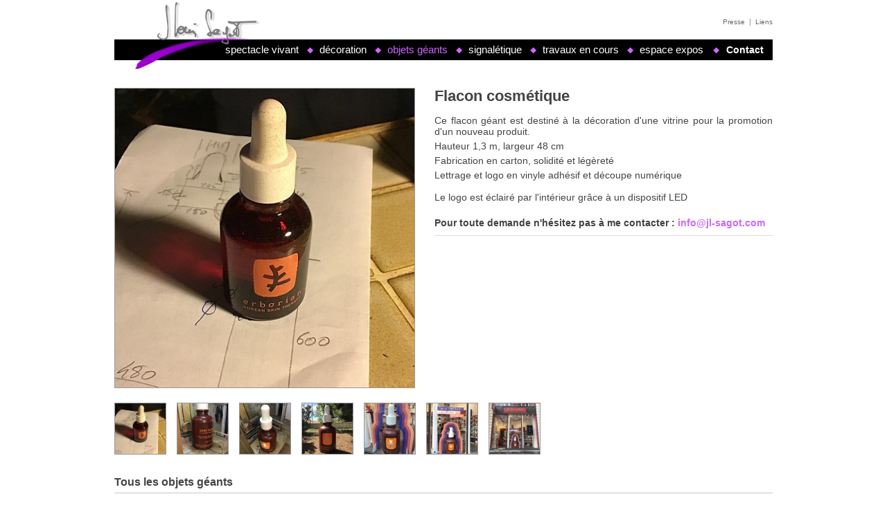

--- FILE ---
content_type: text/html; charset=utf-8
request_url: http://jl-sagot.com/item/objets-geants-falcon-cosmetique-deco-vitrine.html
body_size: 6854
content:
<!DOCTYPE HTML>
<html lang="fr-fr" dir="ltr">

<head>
<meta charset="utf-8" />
<meta http-equiv="X-UA-Compatible" content="IE=edge,chrome=1">
<base href="http://jl-sagot.com/item/objets-geants-falcon-cosmetique-deco-vitrine.html" />
	<meta name="keywords" content="fabrication de flacons géants en carton, ciseaux d'inauguration, fabrication objets géants, fabrications objets, fabrication pour la communication, objets géants pour la PLV, fabrications pour évènementiel, objets pour la décoration, dé à jouer géant, dé géant, domino géant, ciseaux géants, ciseaux d'inauguration géants, objets géants pour enseigne, décors de magasins, atelier de Dolus d'Oléron, jean louis sagot, fabricant objets introuvables" />
	<meta name="author" content="jean louis" />
	<meta name="description" content="Fabrication d'un flacon géant pour décoration vitrine" />
	
	<title>Jean-Louis Sagot - Ciseaux inauguration géants</title>
	
	<link href="/templates/yoo_master/favicon.ico" rel="shortcut icon" type="image/vnd.microsoft.icon" />
	<link href="/media/zoo/applications/blog/templates/sans/assets/css/zoo.css?ver=20181119" rel="stylesheet" type="text/css" />
	<link href="/plugins/system/widgetkit_zoo/elements/gallery/gallery.css?ver=20181119" rel="stylesheet" type="text/css" />
	<link href="/modules/mod_zooitem/tmpl/list/style.css?ver=20181119" rel="stylesheet" type="text/css" />
	<link href="/cache/widgetkit/widgetkit-b7b9a5f1.css" rel="stylesheet" type="text/css" />
	<link href="/templates/yoo_master/css/bootstrap.css" rel="stylesheet" type="text/css" />
	<script src="/media/jui/js/jquery.min.js?39807e3e0fbaa2904d37a4c1a4dbb51a" type="text/javascript"></script>
	<script src="/media/jui/js/jquery-noconflict.js?39807e3e0fbaa2904d37a4c1a4dbb51a" type="text/javascript"></script>
	<script src="/media/jui/js/jquery-migrate.min.js?39807e3e0fbaa2904d37a4c1a4dbb51a" type="text/javascript"></script>
	<script src="/media/zoo/assets/js/responsive.js?ver=20181119" type="text/javascript"></script>
	<script src="/components/com_zoo/assets/js/default.js?ver=20181119" type="text/javascript"></script>
	<script src="/plugins/system/widgetkit_zoo/elements/gallery/gallery.js?ver=20181119" type="text/javascript"></script>
	<script src="/cache/widgetkit/widgetkit-686a9379.js" type="text/javascript"></script>

<link rel="apple-touch-icon-precomposed" href="/templates/yoo_master/apple_touch_icon.png" />
<link rel="stylesheet" href="/templates/yoo_master/css/base.css" />
<link rel="stylesheet" href="/templates/yoo_master/css/layout.css" />
<link rel="stylesheet" href="/templates/yoo_master/css/menus.css" />
<style>.wrapper { max-width: 980px; }
#maininner { width: 100%; }
#menu .dropdown { width: 210px; }
#menu .columns2 { width: 420px; }
#menu .columns3 { width: 630px; }
#menu .columns4 { width: 840px; }</style>
<link rel="stylesheet" href="/templates/yoo_master/css/modules.css" />
<link rel="stylesheet" href="/templates/yoo_master/css/tools.css" />
<link rel="stylesheet" href="/templates/yoo_master/css/system.css" />
<link rel="stylesheet" href="/templates/yoo_master/css/extensions.css" />
<link rel="stylesheet" href="/templates/yoo_master/css/custom.css" />
<link rel="stylesheet" href="/templates/yoo_master/css/font2/arial.css" />
<link rel="stylesheet" href="/templates/yoo_master/css/font3/arial.css" />
<link rel="stylesheet" href="/templates/yoo_master/css/style.css" />
<link rel="stylesheet" href="/templates/yoo_master/css/responsive.css" />
<link rel="stylesheet" href="/templates/yoo_master/css/print.css" />
<script src="/templates/yoo_master/warp/js/warp.js"></script>
<script src="/templates/yoo_master/warp/js/responsive.js"></script>
<script src="/templates/yoo_master/warp/js/accordionmenu.js"></script>
<script src="/templates/yoo_master/warp/js/dropdownmenu.js"></script>
<script src="/templates/yoo_master/js/template.js"></script>
</head>

<body id="page" class="page  isblog " data-config='{"twitter":0,"plusone":0,"facebook":0}'>
      <div id='fb-root'></div><script type='text/javascript'>

      // Load the SDK Asynchronously
      (function(d){
      var js, id = 'facebook-jssdk'; if (d.getElementById(id)) {return;}
      js = d.createElement('script'); js.id = id; js.async = true;
      js.src = '//connect.facebook.net/fr_FR/all.js';
      d.getElementsByTagName('head')[0].appendChild(js);
    }(document));

    </script>

		
	<div class="wrapper clearfix">

		<header id="header">

						<div id="toolbar" class="clearfix">

									
								<div class="float-right"><div class="module   deepest">

			<ul class="menu menu-line"><li class="level1 item135"><a href="/presse.html" class="level1"><span>Presse</span></a></li><li class="level1 item136"><a href="/liens.html" class="level1"><span>Liens</span></a></li></ul>		
</div></div>
								
			</div>
			
				
			<div id="headerbar" class="clearfix">
			
					
				<a id="logo" href="http://jl-sagot.com">
<div><img src="/images/logo-gris.png" alt="logo jean-louis sagot" width="180" /></div></a>
								
				<div class="module btncontact  deepest">

			
<p><a href="/contact.html" data-lightbox="width:600;height:450;">Contact</a></p>		
</div>				
			</div>
			
						<div id="menubar" class="clearfix">
				
								<nav id="menu"><ul class="menu menu-dropdown"><li class="level1 item102"><a href="/creation-decors-spectacle-vivant.html" class="level1"><span>spectacle vivant</span></a></li><li class="level1 item104"><a href="/amenagement-interieur.html" class="level1"><span>décoration</span></a></li><li class="level1 item105 active current"><a href="/fabrication-objets-geants-pour-evenementiel.html" class="level1 active current"><span>objets géants</span></a></li><li class="level1 item106"><a href="/signaletique-evenementielle.html" class="level1"><span>signalétique</span></a></li><li class="level1 item107"><a href="/travaux-en-cours.html" class="level1"><span>travaux en cours</span></a></li><li class="level1 item103 parent"><a href="/espace-expos-artistes.html" class="level1 parent"><span>espace expos</span></a><div class="dropdown columns1"><div class="dropdown-bg"><div><div class="width100 column"><ul class="nav-child unstyled small level2"><li class="level2 item138"><a href="/item/jean-lou-bercenac-sculpteur-sur-bois.html" class="level2"><span>Jean-Lou Bercenac | Sculpteur</span></a></li></ul></div></div></div></div></li></ul></nav>
				
								
			</div>
					
					
		</header>

				
				
				<div id="main" class="grid-block">

			<div id="maininner" class="grid-box">

				
				
								<section id="content" class="grid-block"><div id="system-message-container">
	</div>


<div id="yoo-zoo" class="yoo-zoo blog-sans blog-sans-objets-geants-falcon-cosmetique-deco-vitrine">

		<div class="item">
		







<div class="floatbox">

	
		<div class="pos-content">
		<div class="element element-gallery first">
	
<div class="zoo-gallery" id="e9b6ff66-d435-4515-a274-ba463e2d9a2b-696c4bfab38e1" data-widgetkit="slideshow" data-options='{"animated":"fade","width":432,"height":432,"autoplay":1,"interval":5000,"duration":500}'>

	<ul class="slides">

			<li>
						<img src="http://jl-sagot.com/images/objet-flacon-erborian/Flacon-fab-01.jpg" alt="Flacon-fab-01.jpg" height="450" width="450"/>
		</li>
			<li>
						<img src="http://jl-sagot.com/images/objet-flacon-erborian/Flacon-fab-02.jpg" alt="Flacon-fab-02.jpg" height="450" width="450"/>
		</li>
			<li>
						<img src="http://jl-sagot.com/images/objet-flacon-erborian/Flacon-fab-03.jpg" alt="Flacon-fab-03.jpg" height="450" width="450"/>
		</li>
			<li>
						<img src="http://jl-sagot.com/images/objet-flacon-erborian/Flacon-fab-04-b.jpg" alt="Flacon-fab-04-b.jpg" height="450" width="450"/>
		</li>
			<li>
						<img src="http://jl-sagot.com/images/objet-flacon-erborian/Flacon-vitrine-01.jpg" alt="Flacon-vitrine-01.jpg" height="450" width="450"/>
		</li>
			<li>
						<img src="http://jl-sagot.com/images/objet-flacon-erborian/Flacon-vitrine-03.jpg" alt="Flacon-vitrine-03.jpg" height="450" width="450"/>
		</li>
			<li>
						<img src="http://jl-sagot.com/images/objet-flacon-erborian/Flacon-vitrine-04.jpg" alt="Flacon-vitrine-04.jpg" height="450" width="450"/>
		</li>
	
	</ul>

	<div class="zoo-gallery-wall clearfix nav margin ">
		
			
			<span class="thumb" data-spotlight="on"><img src="http://jl-sagot.com/media/zoo/images/Flacon-fab-01_81734b119f064928d0f4d1bbbef2a623.jpg" width="73" height="73" alt="Flacon-fab-01.jpg" /></span>

		
			
			<span class="thumb" data-spotlight="on"><img src="http://jl-sagot.com/media/zoo/images/Flacon-fab-02_e428dec377fa50503eec7bf97252c62f.jpg" width="73" height="73" alt="Flacon-fab-02.jpg" /></span>

		
			
			<span class="thumb" data-spotlight="on"><img src="http://jl-sagot.com/media/zoo/images/Flacon-fab-03_cd102ed86c9485aaa68e7b0343b04162.jpg" width="73" height="73" alt="Flacon-fab-03.jpg" /></span>

		
			
			<span class="thumb" data-spotlight="on"><img src="http://jl-sagot.com/media/zoo/images/Flacon-fab-04-b_188554c671a0d27f93a5c2268d74ecfe.jpg" width="73" height="73" alt="Flacon-fab-04-b.jpg" /></span>

		
			
			<span class="thumb" data-spotlight="on"><img src="http://jl-sagot.com/media/zoo/images/Flacon-vitrine-01_9788a7264dfeaad51f228fa7604a6904.jpg" width="73" height="73" alt="Flacon-vitrine-01.jpg" /></span>

		
			
			<span class="thumb" data-spotlight="on"><img src="http://jl-sagot.com/media/zoo/images/Flacon-vitrine-03_2ef23dbc452150044fd5cda63543b913.jpg" width="73" height="73" alt="Flacon-vitrine-03.jpg" /></span>

		
			
			<span class="thumb" data-spotlight="on"><img src="http://jl-sagot.com/media/zoo/images/Flacon-vitrine-04_bfd4598d3d16f5a5bea87d03a7a9d492.jpg" width="73" height="73" alt="Flacon-vitrine-04.jpg" /></span>

		
	</div>

</div>


<script>

	jQuery(function($) {
		if ($['widgetkit']) {
			var slides = $("#e9b6ff66-d435-4515-a274-ba463e2d9a2b-696c4bfab38e1");
			slides.delegate('.thumb', 'click', function () {
				if(slides.data('slideshow'))
					slides.slideshow('show', $(this).index());
			});
		}
	});

</script></div>
<div class="element element-textarea last">
	<div><h1><strong>Flacon cosmétique<br /></strong></h1>
<p>Ce flacon géant est destiné à la décoration d'une vitrine pour la promotion d'un nouveau produit.</p>
<p>Hauteur 1,3 m, largeur 48 cm</p>
<p>Fabrication en carton, solidité et légèreté</p>
<p>Lettrage et logo en vinyle adhésif et découpe numérique<br /><br />Le logo est éclairé par l'intérieur grâce à un dispositif LED</p>
<p><br /><strong>Pour toute demande n'hésitez pas à me contacter : <span id="cloakb128e1ea3996abd565cf79dace21cf8c">Cette adresse e-mail est protégée contre les robots spammeurs. Vous devez activer le JavaScript pour la visualiser.</span><script type='text/javascript'>
				document.getElementById('cloakb128e1ea3996abd565cf79dace21cf8c').innerHTML = '';
				var prefix = '&#109;a' + 'i&#108;' + '&#116;o';
				var path = 'hr' + 'ef' + '=';
				var addyb128e1ea3996abd565cf79dace21cf8c = '&#105;nf&#111;' + '&#64;';
				addyb128e1ea3996abd565cf79dace21cf8c = addyb128e1ea3996abd565cf79dace21cf8c + 'jl-s&#97;g&#111;t' + '&#46;' + 'c&#111;m';
				var addy_textb128e1ea3996abd565cf79dace21cf8c = '&#105;nf&#111;' + '&#64;' + 'jl-s&#97;g&#111;t' + '&#46;' + 'c&#111;m';document.getElementById('cloakb128e1ea3996abd565cf79dace21cf8c').innerHTML += '<a ' + path + '\'' + prefix + ':' + addyb128e1ea3996abd565cf79dace21cf8c + '\'>'+addy_textb128e1ea3996abd565cf79dace21cf8c+'<\/a>';
		</script></strong></p>
<hr />
<p> </p></div></div>	</div>
	
</div>



<div class="pos-bottom">
	<div class="element element-text first">
	Tous les objets géants</div>
<div class="element element-joomlamodule last">
	

<ul class="zoo-item-list zoo-list blog-sans">
		<li>
<div class="layout-default alignment-center">

		
		
		
		<div class="media media-middle"> 
	<a href="/item/objets-geants-guitare-classique.html"   title="Guitare classique géante pour décoration"  ><img src="http://jl-sagot.com/media/zoo/images/guitare-classique-geante-24_db54de25a637fadfdd24cb94b87dba4a.jpg" title="Guitare classique géante pour décoration" alt="Guitare classique géante pour décoration" width="142" height="142" /></a>
 
 <p>Guitare classique géante<br />Pour décoration boutique</p> 
 <a href="/item/objets-geants-guitare-classique.html">Voir le projet</a> </div>
		
		
		
	
</div></li>
		<li>
<div class="layout-default alignment-center">

		
		
		
		<div class="media media-middle"> 
	<a href="/item/pinceau-de-maquillage-geant.html"   title="Guitare classique géante pour décoration"  ><img src="http://jl-sagot.com/media/zoo/images/pinceau-maquillage-geant-01_1461735d07f73969b8af77f9b02a06cc.jpg" title="Guitare classique géante pour décoration" alt="Guitare classique géante pour décoration" width="142" height="142" /></a>
 
 <p>Pinceau de maquillage géant<br />pour stand expo</p> 
 <a href="/item/pinceau-de-maquillage-geant.html">Voir le projet</a> </div>
		
		
		
	
</div></li>
		<li>
<div class="layout-default alignment-center">

		
		
		
		<div class="media media-middle"> 
	<a href="/item/pinceau-de-maquillage-geant-copy.html"   title="Guitare classique géante pour décoration"  ><img src="http://jl-sagot.com/media/zoo/images/flacon-cosmetique-03_e5f8a3d35e85c160939671f5fd099364.jpg" title="Guitare classique géante pour décoration" alt="Guitare classique géante pour décoration" width="142" height="142" /></a>
 
 <p>Flacon cosmétique géant<br />pour promo Filorga</p> 
 <a href="/item/pinceau-de-maquillage-geant-copy.html">Voir le projet</a> </div>
		
		
		
	
</div></li>
		<li>
<div class="layout-default alignment-center">

		
		
		
		<div class="media media-middle"> 
	<a href="/item/bouteilles-de-bieres-geantes.html"   title="Guitare classique géante pour décoration"  ><img src="http://jl-sagot.com/media/zoo/images/bouteilles-bieres-geantes-01a_163916ed7b05033fc2d72b58a32b2ef5.jpg" title="Guitare classique géante pour décoration" alt="Guitare classique géante pour décoration" width="142" height="142" /></a>
 
 <p>2 Bouteilles de bières géantes<br />Promotion produit</p> 
 <a href="/item/bouteilles-de-bieres-geantes.html">Voir le projet</a> </div>
		
		
		
	
</div></li>
		<li>
<div class="layout-default alignment-center">

		
		
		
		<div class="media media-middle"> 
	<a href="/item/robinet-geant-stand-expo.html"   title="Guitare classique géante pour décoration"  ><img src="http://jl-sagot.com/media/zoo/images/robinet-geant-colmar-02_ec1188bcaedac78e16ccd6d690fac793.jpg" title="Guitare classique géante pour décoration" alt="Guitare classique géante pour décoration" width="142" height="142" /></a>
 
 <p>Robinet géant sur pied et socle<br />pour stand expo</p> 
 <a href="/item/robinet-geant-stand-expo.html">Voir le projet</a> </div>
		
		
		
	
</div></li>
		<li>
<div class="layout-default alignment-center">

		
		
		
		<div class="media media-middle"> 
	<a href="/item/objets-geants-ciseaux-inauguration-2.html"   title="Grand Robinet "  ><img src="http://jl-sagot.com/media/zoo/images/Fab-10_0c03c5e838cb575df1d9b1efda21b762.png" title="Grand Robinet " alt="Grand Robinet " width="142" height="142" /></a>
 
 <p>Grand robinet classique<br />Évènementiel</p> 
 <a href="/item/objets-geants-ciseaux-inauguration-2.html">Voir le projet</a> </div>
		
		
		
	
</div></li>
		<li>
<div class="layout-default alignment-center">

		
		
		
		<div class="media media-middle"> 
	<a href="/item/objets-geants-ciseaux-inauguration-3.html"   title="Grand Pinceau"  ><img src="http://jl-sagot.com/media/zoo/images/pinceau-03_ee3c5647c0a273edc1f15a9a46260f7a.jpg" title="Grand Pinceau" alt="Grand Pinceau" width="142" height="142" /></a>
 
 <p>Grand pinceau <br />Évènementiel - Stand</p> 
 <a href="/item/objets-geants-ciseaux-inauguration-3.html">Voir le projet</a> </div>
		
		
		
	
</div></li>
		<li>
<div class="layout-default alignment-center">

		
		
		
		<div class="media media-middle"> 
	<a href="/item/objets-geants-ciseaux-inauguration-3-copy.html"   title="Fabrication diamant géant pour stand"  ><img src="http://jl-sagot.com/media/zoo/images/diamant-03_0168eecc363ec4d22657be5e1c74934c.jpg" title="Fabrication diamant géant pour stand" alt="Fabrication diamant géant pour stand" width="142" height="142" /></a>
 
 <p>Diamant géant<br />Évènementiel - Stand</p> 
 <a href="/item/objets-geants-ciseaux-inauguration-3-copy.html">Voir le projet</a> </div>
		
		
		
	
</div></li>
		<li>
<div class="layout-default alignment-center">

		
		
		
		<div class="media media-middle"> 
	<a href="/item/objets-geants-falcon-cosmetique-deco-vitrine.html"   title="Fabrication diamant géant pour stand"  ><img src="http://jl-sagot.com/media/zoo/images/Flacon-vitrine-01_97378e093b0fe1c059f5a1dd71a54ec4.jpg" title="Fabrication diamant géant pour stand" alt="Fabrication diamant géant pour stand" width="142" height="142" /></a>
 
 <p>Flacon cosmétique <br />Promo - Vitrine</p> 
 <a href="/item/objets-geants-falcon-cosmetique-deco-vitrine.html">Voir le projet</a> </div>
		
		
		
	
</div></li>
		<li>
<div class="layout-default alignment-center">

		
		
		
		<div class="media media-middle"> 
	<a href="/item/objets-geants-falcon-cosmetique-deco-vitrine-copy.html"   title="Fabrication diamant géant pour stand"  ><img src="http://jl-sagot.com/media/zoo/images/tasse-geante-plv-05_4f64e51d2d9b77df528ed859b855ee1f.jpg" title="Fabrication diamant géant pour stand" alt="Fabrication diamant géant pour stand" width="142" height="142" /></a>
 
 <p>Tasse à café géante<br />PLV Grande surface</p> 
 <a href="/item/objets-geants-falcon-cosmetique-deco-vitrine-copy.html">Voir le projet</a> </div>
		
		
		
	
</div></li>
		<li>
<div class="layout-default alignment-center">

		
		
		
		<div class="media media-middle"> 
	<a href="/item/objets-geants-ciseaux-inauguration.html"   title="Ciseaux géants"  ><img src="http://jl-sagot.com/media/zoo/images/objets-geants-ciseaux-1_a43e7352c7ed47de125ab0a39e0aa284.jpg" title="Ciseaux géants" alt="Ciseaux géants" width="142" height="142" /></a>
 
 <p>Ciseaux géants<br />Inaugurations - Évènementiel</p> 
 <a href="/item/objets-geants-ciseaux-inauguration.html">Voir le projet</a> </div>
		
		
		
	
</div></li>
		<li>
<div class="layout-default alignment-center">

		
		
		
		<div class="media media-middle"> 
	<a href="/item/couteaux-geants-decor-stand-salon-exposition.html"   title="Couteau à huitre géant 1 m pour décoration, publicité, PLV"  ><img src="http://jl-sagot.com/media/zoo/images/couteaux-geants-16_75bc6d5525e99b6b5c9dbd5503d27f21.jpg" title="Couteau à huitre géant 1 m pour décoration, publicité, PLV" alt="Couteau à huitre géant 1 m pour décoration, publicité, PLV" width="142" height="142" /></a>
 
 <p>Couteaux géants<br />P L V - Décoration</p> 
 <a href="/item/couteaux-geants-decor-stand-salon-exposition.html">Voir le projet</a> </div>
		
		
		
	
</div></li>
		<li>
<div class="layout-default alignment-center">

		
		
		
		<div class="media media-middle"> 
	<a href="/item/robinet-geant-decor-stand-salon-exposition-copy.html"   title="Objet Pailles géantes  "  ><img src="http://jl-sagot.com/media/zoo/images/pailles-geantes-05_c87dda073d124d71507d07832555f0f2.jpg" title="Objet Pailles géantes  " alt="Objet Pailles géantes  " width="142" height="142" /></a>
 
 <p>Pailles géantes<br />Street-Art</p> 
 <a href="/item/robinet-geant-decor-stand-salon-exposition-copy.html">Voir le projet</a> </div>
		
		
		
	
</div></li>
		<li>
<div class="layout-default alignment-center">

		
		
		
		<div class="media media-middle"> 
	<a href="/item/ananas-geant-decor-stand-salon-exposition.html"   title="Fabrication objets géants Ananas 3m"  ><img src="http://jl-sagot.com/media/zoo/images/ananas-geant-29_b835e1e719b04df073e6e743b44ded8c.jpg" title="Fabrication objets géants Ananas 3m" alt="Fabrication objets géants Ananas 3m" width="142" height="142" /></a>
 
 <p>Ananas géant<br />Évènementiel</p> 
 <a href="/item/ananas-geant-decor-stand-salon-exposition.html">Voir le projet</a> </div>
		
		
		
	
</div></li>
		<li>
<div class="layout-default alignment-center">

		
		
		
		<div class="media media-middle"> 
	<a href="/item/objet-galette-fleur-plv.html"   title="Fabrication publicité - PLV Galette fleurs"  ><img src="http://jl-sagot.com/media/zoo/images/fleurs-galette-01_444160c692e0e2a2da7f6022f3a2f4de.jpg" title="Fabrication publicité - PLV Galette fleurs" alt="Fabrication publicité - PLV Galette fleurs" width="142" height="142" /></a>
 
 <p>Galettes-Fleurs<br />Stand Expo</p> 
 <a href="/item/objet-galette-fleur-plv.html">Voir le projet</a> </div>
		
		
		
	
</div></li>
		<li>
<div class="layout-default alignment-center">

		
		
		
		<div class="media media-middle"> 
	<a href="/item/decor-cinema-objet-geant-smartphone.html"   title="Objet Téléphone géant"  ><img src="http://jl-sagot.com/media/zoo/images/iphone-geant-00j_431406a6eff044655c08c833ef203db2.jpg" title="Objet Téléphone géant" alt="Objet Téléphone géant" width="142" height="142" /></a>
 
 <p>Téléphone Géant<br />Pour un court-métrage</p> 
 <a href="/item/decor-cinema-objet-geant-smartphone.html">Voir le projet</a> </div>
		
		
		
	
</div></li>
		<li>
<div class="layout-default alignment-center">

		
		
		
		<div class="media media-middle"> 
	<a href="/item/robinet-geant-decor-stand-salon-exposition.html"   title="Objet Robinet géant "  ><img src="http://jl-sagot.com/media/zoo/images/robinet-geant-12_5d022df7e1ad41b264251cdd709654f2.JPG" title="Objet Robinet géant " alt="Objet Robinet géant " width="142" height="142" /></a>
 
 <p>Robinet Géant<br />Décor Stand expo</p> 
 <a href="/item/robinet-geant-decor-stand-salon-exposition.html">Voir le projet</a> </div>
		
		
		
	
</div></li>
		<li>
<div class="layout-default alignment-center">

		
		
		
		<div class="media media-middle"> 
	<a href="/item/fabrications-de-decors-et-objets-en-carton.html"   title="Fabrication de décors et d&#039;objets en carton"  ><img src="http://jl-sagot.com/media/zoo/images/cafetiere-geante-02_817af0e895929e85e58b6f68a706d797.jpg" title="Fabrication de décors et d&#039;objets en carton" alt="Fabrication de décors et d'objets en carton" width="142" height="142" /></a>
 
 <p>Fabrications en carton<br />Décors - Objets - Accessoires</p> 
 <a href="/item/fabrications-de-decors-et-objets-en-carton.html">Voir le projet</a> </div>
		
		
		
	
</div></li>
		<li>
<div class="layout-default alignment-center">

		
		
		
		<div class="media media-middle"> 
	<a href="/item/objet-dominos-geants-sculpture-rond-point.html"   title="Objet Cinq Dominos géants"  ><img src="http://jl-sagot.com/media/zoo/images/09-rond-point-Creutzwwald-dominos-geants_766c5e7dbb9ce5cc893656e965c1fe40.jpg" title="Objet Cinq Dominos géants" alt="Objet Cinq Dominos géants" width="142" height="142" /></a>
 
 <p>Cinq Dominos Géants<br />Pour décoration rond-point</p> 
 <a href="/item/objet-dominos-geants-sculpture-rond-point.html">Voir le projet</a> </div>
		
		
		
	
</div></li>
		<li>
<div class="layout-default alignment-center">

		
		
		
		<div class="media media-middle"> 
	<a href="/item/objet-chaise-geante-a-l-echelle-enfant.html"   title="Objet Chaise géante à l&#039;échelle enfant"  ><img src="http://jl-sagot.com/media/zoo/images/chaise-geante-01_59ba74cf45074f1451c6c2128cecbf09.jpg" title="Objet Chaise géante à l&#039;échelle enfant" alt="Objet Chaise géante à l'échelle enfant" width="142" height="142" /></a>
 
 <p>Chaise géante<br />Pour l'association APAVC</p> 
 <a href="/item/objet-chaise-geante-a-l-echelle-enfant.html">Voir le projet</a> </div>
		
		
		
	
</div></li>
		<li>
<div class="layout-default alignment-center">

		
		
		
		<div class="media media-middle"> 
	<a href="/item/fabrication-demie-voiture.html"   title="Trousseau de clefs géant"  ><img src="http://jl-sagot.com/media/zoo/images/demi-voiture-10_ec25859ac6b221e377467f22d50e2cc6.jpg" title="Trousseau de clefs géant" alt="Trousseau de clefs géant" width="142" height="142" /></a>
 
 <p>Demi voiture<br />Pour l'association APVAC</p> 
 <a href="/item/fabrication-demie-voiture.html">Voir le projet</a> </div>
		
		
		
	
</div></li>
		<li>
<div class="layout-default alignment-center">

		
		
		
		<div class="media media-middle"> 
	<a href="/item/escalier-geant.html"   title="Trousseau de clefs géant"  ><img src="http://jl-sagot.com/media/zoo/images/12-escalier-geant_9bb370a127d1ec8bea1fecb66c160692.jpg" title="Trousseau de clefs géant" alt="Trousseau de clefs géant" width="142" height="142" /></a>
 
 <p>Escalier Géant<br />Pour l'association APVAC</p> 
 <a href="/item/escalier-geant.html">Voir le projet</a> </div>
		
		
		
	
</div></li>
		<li>
<div class="layout-default alignment-center">

		
		
		
		<div class="media media-middle"> 
	<a href="/item/objets-trone-pere-noel.html"   title="Trônes et autres"  ><img src="http://jl-sagot.com/media/zoo/images/01-trone-pere-noel_fb180e7606c35d5ce7a6ce13cd829932.jpg" title="Trônes et autres" alt="Trônes et autres" width="142" height="142" /></a>
 
 <p>Trônes et autres<br />Événementiel Noël</p> 
 <a href="/item/objets-trone-pere-noel.html">Voir le projet</a> </div>
		
		
		
	
</div></li>
		<li>
<div class="layout-default alignment-center">

		
		
		
		<div class="media media-middle"> 
	<a href="/item/objets-marionnettes-d-etude-bois.html"   title="Marionnettes d&#039;étude"  ><img src="http://jl-sagot.com/media/zoo/images/01-marionnettes-etude_546d1c6ae94fe4d31c1e9b45ba3809be.jpg" title="Marionnettes d&#039;étude" alt="Marionnettes d'étude" width="142" height="142" /></a>
 
 <p>Marionnettes d'étude<br />Pour Cie. Le Clan des Songes</p> 
 <a href="/item/objets-marionnettes-d-etude-bois.html">Voir le projet</a> </div>
		
		
		
	
</div></li>
		<li>
<div class="layout-default alignment-center">

		
		
		
		<div class="media media-middle"> 
	<a href="/item/objets-grand-projecteur-luminaire.html"   title="Grand projecteur"  ><img src="http://jl-sagot.com/media/zoo/images/01-grand-projecteur_b5d45c57debda82c818d51ecee4d8c05.jpg" title="Grand projecteur" alt="Grand projecteur" width="142" height="142" /></a>
 
 <p>Grand projecteur<br />Luminaire d'appartement</p> 
 <a href="/item/objets-grand-projecteur-luminaire.html">Voir le projet</a> </div>
		
		
		
	
</div></li>
		<li>
<div class="layout-default alignment-center">

		
		
		
		<div class="media media-middle"> 
	<a href="/item/deco-spectacle-vivant-cie-le-clan-cite-copy.html"   title="Atelier mobile Cie. Clan des Songes"  ><img src="http://jl-sagot.com/media/zoo/images/atelier-mobile-01_d9317233f8489b354579e2d905bb6bf8.jpg" title="Atelier mobile Cie. Clan des Songes" alt="Atelier mobile Cie. Clan des Songes" width="142" height="142" /></a>
 
 <p>Atelier mobile<br />Pour Cie. Le Clan des Songes</p> 
 <a href="/item/deco-spectacle-vivant-cie-le-clan-cite-copy.html">Voir le projet</a> </div>
		
		
		
	
</div></li>
		<li>
<div class="layout-default alignment-center">

		
		
		
		<div class="media media-middle"> 
	<a href="/item/fabrication-objets-geants-de-et-domino.html"   title="Dé et domino géants"  ><img src="http://jl-sagot.com/media/zoo/images/1_fc16cb6398de1fd7de41cec2d1abb44a.jpg" title="Dé et domino géants" alt="Dé et domino géants" width="142" height="142" /></a>
 
 <p>Dé et domino géants<br />Pour collectionneur</p> 
 <a href="/item/fabrication-objets-geants-de-et-domino.html">Voir le projet</a> </div>
		
		
		
	
</div></li>
		<li>
<div class="layout-default alignment-center">

		
		
		
		<div class="media media-middle"> 
	<a href="/item/objets-geants-termite.html"   title="Termite géant"  ><img src="http://jl-sagot.com/media/zoo/images/1_049c334630a1bc1b77c58f61e4619cf2.jpg" title="Termite géant" alt="Termite géant" width="142" height="142" /></a>
 
 <p>Termite géant<br />Pour stand expo Paris</p> 
 <a href="/item/objets-geants-termite.html">Voir le projet</a> </div>
		
		
		
	
</div></li>
		<li>
<div class="layout-default alignment-center">

		
		
		
		<div class="media media-middle"> 
	<a href="/item/objets-geants-outils-scie-clefs-clous.html"   title="Outils géants"  ><img src="http://jl-sagot.com/media/zoo/images/04-outils-geants_39e68b8abc4394a665efffa0e9eed149.jpg" title="Outils géants" alt="Outils géants" width="142" height="142" /></a>
 
 <p>Outils et autres<br />petits objets géants</p> 
 <a href="/item/objets-geants-outils-scie-clefs-clous.html">Voir le projet</a> </div>
		
		
		
	
</div></li>
		<li>
<div class="layout-default alignment-center">

		
		
		
		<div class="media media-middle"> 
	<a href="/item/fabrication-accessoires-spectacle-vivant.html"   title="Accessoires chorégraphie"  ><img src="http://jl-sagot.com/media/zoo/images/1_c9d607d1e39b54668d5398013cffa2ae.jpg" title="Accessoires chorégraphie" alt="Accessoires chorégraphie" width="142" height="142" /></a>
 
 <p>Aiguilles et ciseaux géants<br />Pour opéra Genève</p> 
 <a href="/item/fabrication-accessoires-spectacle-vivant.html">Voir le projet</a> </div>
		
		
		
	
</div></li>
		<li>
<div class="layout-default alignment-center">

		
		
		
		<div class="media media-middle"> 
	<a href="/item/sculpture-trousseau-de-clef.html"   title="Trousseau de clefs géant"  ><img src="http://jl-sagot.com/media/zoo/images/08-trousseau-clefs-geant_00029e5e82e096db23863c8501d24611.jpg" title="Trousseau de clefs géant" alt="Trousseau de clefs géant" width="142" height="142" /></a>
 
 <p>Trousseau de clefs géant</p> 
 <a href="/item/sculpture-trousseau-de-clef.html">Voir le projet</a> </div>
		
		
		
	
</div></li>
	</ul>

</div></div>


			</div>
	
</div></section>
				
				
			</div>
			<!-- maininner end -->
			
						
			
		</div>
				<!-- main end -->

				
				
				<footer id="footer">

			
			<div class="module   deepest">

			
<p><a title="L'Atelier d'Oléron" href="https://www.instagram.com/atelieroleron/?hl=fr" target="_blank" rel="noopener noreferrer"><img style="display: block; margin-left: auto; margin-right: auto;" src="/images/a-elements-site/logo-instagram-2.png" alt="" /></a></p>
<p style="text-align: center;">Création Jean Louis Sagot - 17550 DOLUS D'OLÉRON - <strong>06</strong><strong> 84 04 27 37</strong> - <strong>infos@jl-sagot.com</strong> - Copyright JL Sagot 2014</p>
<p style="text-align: center;"><span style="font-size: 10pt; color: #c0c0c0;">Site co-créé avec <a title="Agence internet" href="http://www.m2creation.fr" target="_blank" rel="noopener noreferrer"><span style="color: #c0c0c0;">Paul | M2CREATION</span></a></span></p>		
</div>
		</footer>
		
	</div>
	
	<script>
  (function(i,s,o,g,r,a,m){i['GoogleAnalyticsObject']=r;i[r]=i[r]||function(){
  (i[r].q=i[r].q||[]).push(arguments)},i[r].l=1*new Date();a=s.createElement(o),
  m=s.getElementsByTagName(o)[0];a.async=1;a.src=g;m.parentNode.insertBefore(a,m)
  })(window,document,'script','//www.google-analytics.com/analytics.js','ga');

  ga('create', 'UA-47975635-7', 'auto');
  ga('send', 'pageview');

</script>	
</body>
</html>

--- FILE ---
content_type: text/css
request_url: http://jl-sagot.com/plugins/system/widgetkit_zoo/elements/gallery/gallery.css?ver=20181119
body_size: 871
content:
/* Copyright (C) YOOtheme GmbH, YOOtheme Proprietary Use License (http://www.yootheme.com/license) */

/*
 * General ZOO Style Sheet
 */


/* Grid and Clearing Tools
----------------------------------------------------------------------------------------------------*/

.clearfix:before,
.clearfix:after {
	content: "";
    display: table;
}
.clearfix:after { clear: both; }

/* Grid Units */
.width20 { width: 20%; }
.width25 { width: 25%; }
.width33 { width: 33.333%; }
.width50 { width: 50%; }

/*
 * ZOO Gallery Style Sheet
 */

.zoo-gallery .slides > li { position: absolute; }

.zoo-gallery .slides,
.zoo-gallery .nav {
	list-style: none;
	margin: 0;
	padding: 0;
}

.zoo-gallery .nav span {
	display: block;
	cursor: pointer;
}

.zoo-gallery .next,
.zoo-gallery .prev {
	position: absolute;
	z-index: 5;
	cursor: pointer;
}

.zoo-gallery .caption {
	position: absolute;
	left: 0;
	right: 0;
	bottom: 0;
	z-index: 5;
	padding: 10px;
	background: rgba(0,0,0,0.5);
}

.zoo-gallery .caption,
.zoo-gallery .caption a { color: #fff; }
.zoo-gallery .caption a { text-decoration: underline; }

.zoo-gallery article > *:first-child { margin-top: 0; }
.zoo-gallery article > *:first-child { margin-bottom: 0; }

.zoo-gallery article > a:first-child,
.zoo-gallery article > img:first-child,
.zoo-gallery article > a:first-child > img { display: block; }

/*
 * ZOO Gallery: Default Style
 */

.zoo-gallery-wall > * {
	display: block;
	float: left;
}


/* Margin
----------------------------------------------------------------------------------------------------*/

.zoo-gallery-wall.margin { margin: 0 -15px -15px 0; }
.zoo-gallery-wall.margin > * { margin: 0 15px 15px 0; }


/* Round Corners
----------------------------------------------------------------------------------------------------*/

.zoo-gallery-wall.round > *,
.zoo-gallery-wall.round > * > img,
.zoo-gallery-wall.round .spotlight > img + div {
	border-radius: 10px;
	overflow: hidden;
}

/* Webkit Fix */
.zoo-gallery-wall.round .spotlight[data-spotlight*="top"] .overlay {
	border-bottom-left-radius: 0;
	border-bottom-right-radius: 0;

}
.zoo-gallery-wall.round .spotlight[data-spotlight*="bottom"] .overlay {
	border-top-left-radius: 0;
	border-top-right-radius: 0;
}


/* Zoom Effect
----------------------------------------------------------------------------------------------------*/

.zoo-gallery-wall.zoom > * {
	-moz-transition: all 0.1s ease-out;
	-o-transition: all 0.1s ease-out;
	-webkit-transition: all 0.1s ease-out;
	transition: all 0.1s ease-out;
}

.zoo-gallery-wall.zoom > *:hover {
	z-index: 10;
	box-shadow: 8px 8px 15px rgba(0,0, 0, 0.4);
	-webkit-transform: rotate(0deg) scale(1.2);
	-o-transform: rotate(0deg) scale(1.2);
	-moz-transform: rotate(0deg) scale(1.2);
	-ms-transform: rotate(0deg) scale(1.2);
	transform: rotate(0deg) scale(1.2);
}

--- FILE ---
content_type: text/css
request_url: http://jl-sagot.com/templates/yoo_master/css/menus.css
body_size: 641
content:
@import url("../warp/css/menus.css");

#menu {
     background: none repeat scroll 0% 0% #000000;
     width: 980px;
}

.menu-dropdown {
     float: right;
     margin-bottom: -10px;
}

.menu-dropdown li.level1 {
     margin-right: 10px;
     padding-bottom: 10px;
}

.menu-dropdown a.level1, .menu-dropdown span.level1 {
     color: #FFFFFF;
}

.menu-dropdown li.active .level1 {
     color: #4488BB;
}

.menu-dropdown li.level1:hover .level1, .menu-dropdown li.remain .level1 {
     color: #DD5500;
}

.menu-dropdown .dropdown {
     border-top: 1px solid #DDDDDD;
     top: 30px;
}

.menu-dropdown .dropdown-bg > div {
     -moz-border-bottom-colors: none;
     -moz-border-left-colors: none;
     -moz-border-right-colors: none;
     -moz-border-top-colors: none;
     background: none repeat scroll 0% 0% #E9E9E9;
     border-color: -moz-use-text-color #DDDDDD #DDDDDD;
     border-image: none;
     border-style: none solid solid;
     border-width: medium 1px 1px;
     padding: 0px 5px;
}

.menu-dropdown li.level2 {
     border-top: 1px solid #DDDDDD;
     margin: 0px 5px;font-size:10px;
}

.menu-dropdown li.level2:first-child {
     border: medium none;
}

.menu-dropdown a.level2, .menu-dropdown span.level2 {
     color: #444444;
}

.menu-dropdown a.level2:hover {
     color: #DD5500;
}

.menu-dropdown a.current.level2 {
     font-weight: bold;
}

.menu-dropdown a.level3:hover {
     color: #DD5500;
}

.menu-dropdown a.current.level3 {
     font-weight: bold;
}

.menu-sidebar a, .menu-sidebar li > span {
     color: #444444;
}

.menu-sidebar a:hover, .menu-sidebar li > span:hover {
     color: #DD5500;
}

.menu-sidebar a.current {
     font-weight: bold;
}

.menu-sidebar li.level1 {
     border-top: 1px solid #DDDDDD;
}

.menu-sidebar li.level1:first-child {
     border-top: medium none;
}

.menu-sidebar li.parent .level1 > span {
     background: url("../images/menu_sidebar_parent.png") no-repeat scroll 100% 0px transparent;
}

.menu-sidebar li.parent.active .level1 > span {
     background-position: 100% -30px;
}

.menu-sidebar ul.level2 ul {
     padding-left: 10px;
}

.menu-line li {
     background: url("../images/menu_line_item.png") no-repeat scroll 0px 50% transparent;
     margin-left: 7px;
     padding-left: 8px;
}

.menu-line li:first-child {
     background: none repeat scroll 0% 0% transparent;
     margin-left: 0px;
     padding-left: 0px;
}


--- FILE ---
content_type: text/css
request_url: http://jl-sagot.com/templates/yoo_master/css/tools.css
body_size: 1015
content:
/* Copyright (C) YOOtheme GmbH, http://www.gnu.org/licenses/gpl.html GNU/GPL */

@import url(../warp/css/tools.css);


/* Buttons (Needed for System Markup)
----------------------------------------------------------------------------------------------------*/

/* Default */
.button-default {
	padding: 3px 10px;
	border: 1px solid #ddd;
}

/* Primary */
.button-primary {
	padding: 3px 10px;
	background: #48b;
	color: #FFF;
}

.button-primary:hover {
	color: #FFF;
	background: #d50;
}


/* Images and Objects (Needed for System Markup)
----------------------------------------------------------------------------------------------------*/

img.border-box { border: 1px solid #ddd; }


/* Lists and Tables (Needed for System Markup)
----------------------------------------------------------------------------------------------------*/

/* Line */
ul.line > li { border-top: 1px solid #ddd; }
ul.line > li:first-child { border: none; }

/* Check */
ul.check > li {
	padding: 4px 0 0 30px;
	background: url(../images/tools/list_check.png) 0 0 no-repeat;
}

/* Zebra List and Table */
ul.zebra > li,
table.zebra tbody td { border-bottom: 1px solid #ddd; }
ul.zebra > li:first-child,
table.zebra tbody tr:first-child td { border-top: 1px solid #ddd; }

ul.zebra > li.odd,
table.zebra tbody tr.odd { background: #fafafa; }
ul.zebra > li:nth-of-type(odd),
table.zebra tbody tr:nth-of-type(odd) { background: #fafafa; }

table.zebra caption { color: #999; }


/* Definition Lists
----------------------------------------------------------------------------------------------------*/

dl.separator dt {	
	position: relative;
	padding-top: 5px;
	padding-bottom: 5px;
	text-transform: uppercase;
}

/* border code because of RTL */
dl.separator dd {
	padding-top: 5px;
	padding-bottom: 5px;
	border-width: 0 0 0 1px;
	border-style: solid;
	border-color: #DDD;
}

dl.separator dt:before {
	content: "";
	position: absolute;
	top: 0;
	right: -15px;
	width: 30px;
	border-top: 1px solid #DDD;
}

dl.separator dt:after {
	content: "";
	position:absolute;
	top: -3px;
	right: -4px;
	width: 5px;
	height: 5px;
	background: #FFF;
	border: 1px solid #DDD;
	border-radius:6px;
}

dl.separator dt:first-child:before,
dl.separator dt:first-child:after { display: none; }


/* Text
----------------------------------------------------------------------------------------------------*/

/* Inline Text Box */
em.box { 
	border: 1px dotted #bbb;
	background: #fafafa;
	color: #444;
}

/* Dotted Horizontal Rule */
hr.dotted { background: url(../images/tools/line_dotted.png) 0 0 repeat-x; }


/* Boxes
----------------------------------------------------------------------------------------------------*/

.box-content {
	background: #fafafa;
	border: 1px solid #ddd;
}

.box-note,
.box-info,
.box-warning,
.box-hint,
.box-download {
	background: #fafafa;
	border-top: 1px solid #ddd;
	border-bottom: 1px solid #ddd;
}

.box-info {
	background: #ebf5fa url(../images/tools/box_info.png) 0 0 no-repeat;
	border-color: #d2dce1;
}

.box-warning {
	background: #fff0eb url(../images/tools/box_warning.png) 0 0 no-repeat;
	border-color: #ffd7cd;
}

.box-hint {
	background: #fffae6 url(../images/tools/box_hint.png) 0 0 no-repeat;
	border-color: #fae6be;
}

.box-download {
	background: #faffe6 url(../images/tools/box_download.png) 0 0 no-repeat;
	border-color: #dce6be;
}


/* Forms (Needed for System Markup)
----------------------------------------------------------------------------------------------------*/

form.box fieldset { border: 1px solid #ddd; }
form.box legend { background: #fff; }



--- FILE ---
content_type: text/css
request_url: http://jl-sagot.com/templates/yoo_master/css/custom.css
body_size: 978
content:
.element-textarea p {
     margin: 0px 0px 5px;
}

.element-itemlink a {
     font-weight: bold;
}

a {
     color: #CC66FF;
}

a:hover {
     color: #9900CC;
}

.element-image a:hover img, .media-middle a:hover img {
     box-shadow: -1px 1px 5px #222222;
}

.media-middle p {
     margin: 0px;
}

.media-middle a:last-child {
     font-weight: bold;
     line-height: 25px;
}

#yoo-zoo .items div.teaser-item {
     padding-bottom: 10px;
}

.pos-content p {
     text-align: justify;
}

#menu {
     width: 100%;
}

#menu li {
     position: relative;
     z-index: 11;
}

#yoo-zoo .items div.media-above .element {
     margin: 0px;
     padding: 0px;
}

#yoo-zoo .item div.pos-bottom .element-text {
     margin-top: 15px;
     padding-bottom: 5px;
}

#yoo-zoo .details div.description {
     margin: -10px auto -30px;
     text-align: justify;
     width: 660px;
}

#content {
     margin-top: 0px;
}

#logo {
     margin-left: 30px;
     position: absolute;
     top: -39px;
     z-index: 10;
}

#headerbar {
     margin-top: 42px;
}

#yoo-zoo .width50, #yoo-zoo .width33 {
     width: 210px;
}

h1 {
     font-size: 22px;
     line-height: 24px;
}

.zoo-gallery .slides img, .layout-default img, .thumb img, .teaser-item-bg img {
     border: 1px solid #999999;
}

.zoo-gallery .slides {
     padding: 3px 0px 0px 3px;
}

.zoo-gallery {
     float: left;
     margin-right: 30px;
     width: 450px;
}

.teaser-item {
     text-align: center;
}

.zoo-gallery-wall.margin {
     margin: 20px 0px 0px;
}

.zoo-gallery-wall {
     width: 980px;
}

ul.zoo-list > li {
     border: medium none;
     display: block;
     float: left;
     font-size: 11px;
     height: 220px;
     line-height: 16px;
     padding: 0px;
     text-align: center;
     width: 158px;
}

ul.zoo-list > li:first-child {
     padding: 5px 0px 0px;
}

#yoo-zoo .items div.teaser-item-bg {
     border: medium none;
     padding: 2px;
}

ul.zoo-list > li:last-child {
    
}

.pos-media {
     padding: 3px 0px 0px 3px;
}

.pos-content {
    
}

#toolbar {
     font-size: 10px;
     position: absolute;
     right: 0px;
     top: -20px;
}

#toolbar a {
     color: #666666;
}

#toolbar a:hover, #toolbar .active {
     color: #000000;
}

.btncontact {
     background: url("../images/sepmenu.png") no-repeat scroll 0px 4px transparent;
     padding-left: 21px;
     position: absolute;
     right: 13px;
     top: 5px;
}

.btncontact a {
     color: #FFFFFF;
     font-weight: bold;
     line-height: 20px;
}

.btncontact a:hover, .menu-dropdown li.level1:hover .level1, .menu-dropdown li.remain .level1, .menu-dropdown li.active .level1, .menu-dropdown li.level2:hover .level2 {
     color: #CC66FF;
}

.menu-dropdown {
     padding-right: 90px;
}

.menu-dropdown li.level1 {
     background: url("../images/sepmenu.png") no-repeat scroll 0px 9px transparent;
     font-size: 15px;
     margin: 0px;
     padding-left: 10px;
}

.menu-dropdown li.level1:first-child {
     background: none repeat scroll 0% 0% transparent;
     padding-left: 0px;
}

.zoo-item-list {
     background: none repeat scroll 0% 0% #EEEEEE;
     display: block;
     height: 460px;
}

.pos-bottom .element-text {
     font-size: 16px;
     font-weight: bold;
}

p, hr {
     line-height: 16px;
     margin-bottom: 10px;
     margin-top: 10px;
}

.perso {
     border: 0px none;
     margin: -15px 0px 0px 15px;
     padding: 0px;
}


--- FILE ---
content_type: text/css
request_url: http://jl-sagot.com/templates/yoo_master/css/responsive.css
body_size: 470
content:
/* Copyright (C) YOOtheme GmbH, http://www.gnu.org/licenses/gpl.html GNU/GPL */

@import url(../warp/css/responsive.css);


/* Breakpoints
----------------------------------------------------------------------------------------------------*/

/* All except large Screens */
@media (max-width: 1220px) {

}

/* Only Phones and Tablets (Portrait) */
@media (max-width: 959px) {

}

/* Only Tablets (Portrait) */
@media (min-width: 768px) and (max-width: 959px) {

}

/* Only Tablets (Portrait) and Phones (Landscape) */
@media (min-width: 480px) and (max-width: 959px) {

	/* Layout */
	#search { display: none; }

}

/* Only Phones */
@media (max-width: 767px) {

	/* Layout */
	#toolbar,
	#headerbar,
	#menubar,
	#breadcrumbs,
	#totop-scroller { display: none; }

}

/* Only Phones (Landscape) */
@media (min-width: 480px) and (max-width: 767px) {

}

/* Only Phones (Portrait) */
@media (max-width: 479px) {

	/* System */
	#system .items .item,
	#system .items .item:first-child {
		margin-top: 12px;
		padding-top: 18px;
		border-top-width: 1px;
	}

	#system .items :first-child .item:first-child {
		margin-top: 0;
		padding-top: 0;
		border-width: 0;
	}

	#system .items .leading .item {
		margin-bottom: 0;
		padding-bottom: 0;
		border-width: 0;
	}

}


--- FILE ---
content_type: text/css
request_url: http://jl-sagot.com/media/zoo/applications/blog/templates/sans/assets/css/author.css
body_size: 521
content:
/* Copyright (C) YOOtheme GmbH, http://www.gnu.org/licenses/gpl.html GNU/GPL */

/*
 * author
 */

#yoo-zoo .author div.box {
	margin-bottom: 20px;
	background: #fafafa;
	border-top: 1px solid #c8c8c8;
}

#yoo-zoo .author div.box > div {
	padding: 15px 0px 15px 15px;
	border-bottom: 1px solid #c8c8c8;
	overflow: hidden;
}

/* position: media */
#yoo-zoo .author div.box div.pos-media {
	margin: 0px 15px 0px 0px;
	padding: 3px;
	border: 1px solid #E6E6E6;
	background: #ffffff;
	float: left;
}

/* position: title */
#yoo-zoo .author div.box h4.pos-title {
	margin: 5px 0px 0px 0px;
	font-size: 16px;
	font-weight: normal;
	line-height: 18px;
	color: #323232;
}

/* position: description */
#yoo-zoo .author div.box div.pos-description { margin-top: 10px; }

/* element type: textarea */
#yoo-zoo .author div.box div.pos-description .element-textarea > * { margin: 0px 0px 8px 0px; }
#yoo-zoo .author div.box div.pos-description .element-textarea *:last-child { margin-bottom: 0px; }

/* position: links */
#yoo-zoo .author div.box p.pos-links { margin: 10px 0px 0px 0px; }

#yoo-zoo .author div.box p.pos-links span a:after {
	content: " »";
	font-size: 14px;
}

#yoo-zoo .items .element-relateditems > div {
	padding: 0px 7px 10px 7px;
	margin-bottom: 20px;
	border-bottom: 1px solid #c8c8c8;
	overflow: hidden;
}

--- FILE ---
content_type: application/javascript
request_url: http://jl-sagot.com/plugins/system/widgetkit_zoo/elements/gallery/gallery.js?ver=20181119
body_size: 463
content:
/* Copyright (C) YOOtheme GmbH, YOOtheme Proprietary Use License (http://www.yootheme.com/license) */

(function(b){var a=function(){};b.extend(a.prototype,{name:"opacity",initialize:function(a){a.each(function(){var a=b(this).find("img");a.css("opacity",0.3);b(this).bind("mouseenter",function(){a.fadeTo("fast",1)}).bind("mouseleave",function(){a.fadeTo("slow",0.3)})})}});b.fn[a.prototype.name]=function(){var e=arguments,c=e[0]?e[0]:null;return this.each(function(){var d=b(this);if(a.prototype[c]&&d.data(a.prototype.name)&&"initialize"!=c)d.data(a.prototype.name)[c].apply(d.data(a.prototype.name),
Array.prototype.slice.call(e,1));else if(!c||b.isPlainObject(c)){var f=new a;a.prototype.initialize&&f.initialize.apply(f,b.merge([d],e));d.data(a.prototype.name,f)}else b.error("Method "+c+" does not exist on jQuery."+a.name)})}})(jQuery);


--- FILE ---
content_type: text/plain
request_url: https://www.google-analytics.com/j/collect?v=1&_v=j102&a=120315297&t=pageview&_s=1&dl=http%3A%2F%2Fjl-sagot.com%2Fitem%2Fobjets-geants-falcon-cosmetique-deco-vitrine.html&ul=en-us%40posix&dt=Jean-Louis%20Sagot%20-%20Ciseaux%20inauguration%20g%C3%A9ants&sr=1280x720&vp=1280x720&_u=IEBAAEABAAAAACAAI~&jid=1543968261&gjid=229556141&cid=111948380.1768705022&tid=UA-47975635-7&_gid=1372697637.1768705022&_r=1&_slc=1&z=92999844
body_size: -284
content:
2,cG-MYW344QLSP